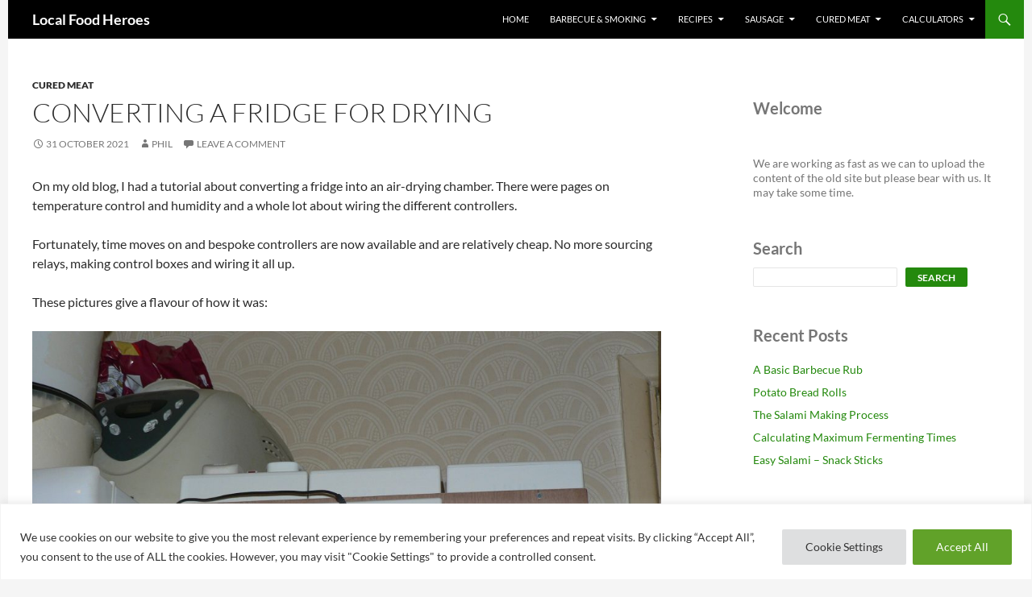

--- FILE ---
content_type: text/css
request_url: https://www.localfoodheroes.com/wp-content/themes/twentyfourteen-child/style.css?ver=6.9
body_size: 1031
content:
/*
 Theme Name:     Twenty Fourteen Child Theme
 Theme URI:      https://hyperlinkcode.com/blog/twenty-fourteen-child-theme/
 Description:    A bare-bones child theme for use with Twenty Fourteen Theme. To use this Child Theme, you must have twentyfourteen parent theme installed.
 Author:         Edward Zivkovic
 Author URI:     http://hyperlinkcode.com/
 Template:       twentyfourteen
 Version:        1.0.0
*/
 
/* Add Custom CSS after this line */

.warning {
	color: red;
}
.shadow {
	box-shadow: 0 8px 8px -6px #333;
}
/* remove left margin and center */
@media screen and (min-width: 783px) {
	 .primary-navigation {
		 float: right;
		 margin-left: 20px;
	        }
}
.site {
		margin: 0 auto;
		}
		media screen and (min-width: 1110px) {
	.archive-header,
	.comments-area,
	.image-navigation,
	.page-header,
	.page-content,
	.post-navigation,
	.site-content .entry-header,
	.site-content .entry-content,
	.site-content .entry-summary,
	.site-content footer.entry-meta {
		padding-left: 55px;
	        }
	            }
	        .site-content .entry-header,
.site-content .entry-content,
.site-content .entry-summary,
.site-content .entry-meta,
.page-content {
		max-width: 874px;
        }
        
        .comments-area {
		max-width: 874px;
        }
        
        .post-navigation, .image-navigation {
		max-width: 874px;
        }
        
        .site:before,
#secondary {
		width: 0;
		display: none;
	    }

.featured-content {
		padding-left: 0;
        }
  .site-content, .site-main .widecolumn {
		margin-left: 0;
        }  
        
        .hentry {
		max-width: 900px;
        }
.post-thumbnail img {
		width: 100%;
		} 

/*No auto text hyphenation*/

.entry-content,
.entry-summary,
.page-content {
	-webkit-hyphens: none;
	-moz-hyphens:    none;
	-ms-hyphens:     none;
	hyphens:         none;
	word-wrap: normal;
}

.nav-links {
	-webkit-hyphens: none;
	-moz-hyphens:    none;
	-ms-hyphens:     none;
	border-top: 1px solid rgba(0, 0, 0, 0.1);
	hyphens:         none;
	word-wrap: normal;
}

.comment-content {
	-webkit-hyphens: none;
	-moz-hyphens:    none;
	-ms-hyphens:     none;
	hyphens:         none;
	word-wrap: normal;
}

.widget {
	font-size: 14px;
	-webkit-hyphens: none;
	-moz-hyphens:    none;
	-ms-hyphens:     none;
	hyphens:         none;
	line-height: 1.2857142857;
	margin-bottom: 48px;
	width: 100%;
	word-wrap: normal;
}
/*End No auto text hyphenation*/
        
      
/* Remove category from featured posts in grid */
.featured-content .entry-meta {
	Display: none;
}
.grid .featured-content .entry-header {
height: 72px !important;
min-height: 72px !important;
}
/* End Remove category from featured posts in grid */
/* remove featured image above post on front page*/
a.post-thumbnail {
display: none;
}
/* remove featured image above post on post page*/
div.post-thumbnail {
display: none;
}



/* span featured images full-width of content */

.post-thumbnail img {
        width: 100%;
        }

/* end span featured image code */

/* remove/adjust featured image indent (default -48px) change to 0 (zero) for no indent */

.site-content .has-post-thumbnail .entry-header {
  margin-top: -50px;
}

/* end indent code */
/* adjust padding between top of content and header  72px default */

.content-area, .content-sidebar {
  padding-top: 50px;

}

/* end adjust padding between top of content & header */